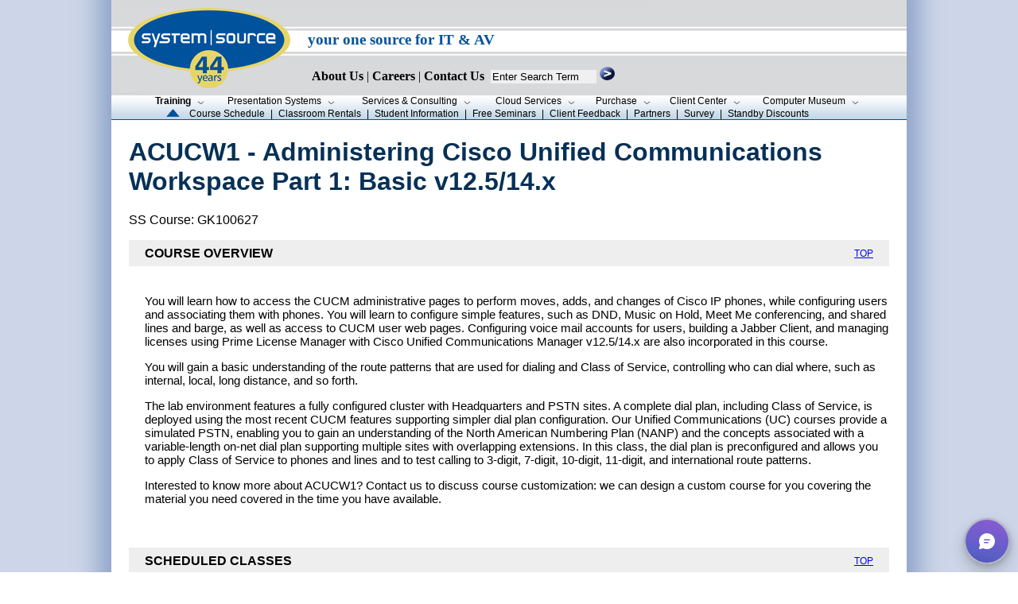

--- FILE ---
content_type: text/html; charset=utf-8
request_url: https://www.syssrc.com/cgi-bin/PCIP.pl?cmd=GKgetoutline&id=GK100627
body_size: 31564
content:
<!DOCTYPE html PUBLIC "-//W3C//DTD HTML 4.01 Transitional//EN">
<html>
<head>
	<script src="https://www.google.com/recaptcha/api.js" async defer></script>
<meta http-equiv=“Pragma” content=”no-cache”>
<meta http-equiv=“Expires” content=”-1″>
<meta http-equiv=“CACHE-CONTROL” content=”NO-CACHE”>
<meta name="google-site-verification" content="D3mg6_HYP9LKaRfMRCdxXhZbTUg6w0ttux4SU8OWBIo" />
<meta http-equiv="Content-Type" content="text/html; charset=utf-8" />
<link href="/css/syssrc.css" rel="stylesheet" type="text/css" />
<title>System Source</title>


</head>




<body background="/images/background_main1.jpg" style="background-position:center;margin:0" >
<!-- Google tag (gtag.js) --> <script async src=https://www.googletagmanager.com/gtag/js?id=G-6LMN99T5CE></script> <script> window.dataLayer = window.dataLayer || []; function gtag(){dataLayer.push(arguments);} gtag('js', new Date()); gtag('config', 'G-6LMN99T5CE'); </script>

<script type="text/javascript">

</script>
<script type="text/javascript">
                    function validateForm() {
                      var error_string = "";
                      if(document.mainForm.q.value == ""){
                        error_string += "Please Enter a Keyword.\n";
                      }

                      if(error_string == "") {
                        return true;
                      } else {
                        alert(error_string);
                        return false;
                      }
                    }
</script>


<script type="text/javascript" src="https://res.public.onecdn.static.microsoft/customerconnect/v1/7dttl/init.js" id="chatbot" environmentId="221a35b6-fe83-ef24-8950-d03d341b801e" crossorigin="anonymous"></script>

<style>
img.map, map area{
    outline: none;
}




.bg {  
	 background-image:url(/images/headerimage-map-2025.jpg); 
	 <!-- background-image:url(/images/headerimage-43-years.jpg); -->
	 <!-- background-image:url(/images/headerimage-42-years.jpg); -->
	    background-repeat:no-repeat;
	        bottom:0;
		    left:0;
		        right:0;
			  top:0;
}

.content {
	    bottom:0;
	      color:black;
	      position:relative;
		    font-family:Ariel;
                   font-size:12pt;
		    font-weight: bold;
		        left:0;
				  top:0;
				  right:00;
}


		      a.navlink {


font-family:verdana; font-size:12pt; font-weight: 900;
color:black;text-decoration: none;

		      }

</style>
  <center>


<map name="headermap" >
<area shape="poly" coords="13,54,106,13,215,51,117,93" href="/"  alt="logo">
</map>





<table border="0" cellpadding="0" cellspacing="0" width="1000" bgcolor="#FFFFFF">
  <tr>
   <td width=1000>
	        <form name="mainForm" action="/search/search.pl" method="get" onsubmit = "return validateForm()" style="margin:0;">
			        <input type="hidden" name="p" value="1"/>
				        <input type="hidden" name="lang" value="en"/>
					        <input type="hidden" name="mode" value="all"/>
						        <input type="hidden" name="cmd" value="Schedules"/>
	   <div class="bg"  >
             <div class="content">
		     <!-- -->
               <table width=1000>
		 <tr>
                   <td width=240>
                     <a href="/">
                       <img src="/images/clear.gif" width="240" height=80 valign=top>
		     </a>
		   </td>
	           <td align=left valign=bottom width=760>
                     <br/>
		     <br/>
                     <div style= "font-family:Verdana; font-size:14pt;  font-weight:bold;color:#00529c;">
                       your one source for IT &amp; AV
		     </div>
                     <br/>
		     <div >  
                     <img src="/images/clear.gif" alt="" width="1" height="22"/>
		     <a href="/html/company_info/CompanyInfo.shtml" class="navlink"><font style="font-Family:Verdana;font-size:12pt;">About Us</font></a> 
			    | 
			    <a HREF="/html/company_info/CareerOpenings.cgi" class="navlink"><font style="font-Family:Verdana;font-size:12pt;">Careers</font></a> 
			    | 
			    <a HREF="/html/company_info/ContactUs.shtml" class="navlink"><font style="font-Family:Verdana;font-size:12pt;">Contact Us</font></a> 
			    <!-- | 
			    <a HREF="/html/company_info/Locations.shtml" class="navlink"><font style="font-Family:Verdana;font-size:12pt;">Locations</font></a> -->
			    &nbsp;<input type="text" name="q" size="15"  value="Enter Search Term"
                          onclick="if(this.value=='Enter Search Term'){this.value=''; this.style.color='#000'}"
                          onblur ="if(this.value==''){this.value='Enter Search Term'; this.style.color='#555'}"
                          style="border: none;  background: #f0f0f0"
			  /> 
                      <input type="image" src="/images/button-readmore.gif" style="width:19px;height:17px;border:none;" 
		      alt="search box" /> 
		     </div>  
	            <div class="content">
                      <img class="headermap" src="/images/clear.gif" alt="" width="560" height="12" 
		         usemap="#headermap" border="0" hidefocus="true" />
                    </div> 

		    <!-- </div> -->
		  </td>
		 </tr>
	       </table>  <!-- --> 
	  </div>
	  </div>

      </form>
 </td> 
</tr>    
      <tr>
        <td valign="middle" align="left" width="1000" bgcolor="#ffffff">  
           <!--buttons go here --> 








<style type="text/css">
#trainbut {font-weight:bold;}
</style>

<table border="0" cellpadding="0" cellspacing="0" align="center"  width="100%">
  <tr style="background:url(/images/bg.png)">
    <td valign="middle">
      <table border="0" cellpadding="0" cellspacing="0" align="center">
        <tr >
          <td width=2>
           <img src="/images/clear.gif" width="2" alt=""/>
          </td>
         <td nowrap="nowrap" align="center" class="topbuttons"  valign="middle" width=80>
             <a href="/html/training/index.shtml"  onfocus="this.hideFocus=true;">
               <span id="trainbut">Training</span>
               <img src="/images/clear.gif" alt="" width="2" height="7" />
               <img src="/images/down.png" alt="" />
             </a>
          </td>
          <td nowrap="nowrap" align="center" class="topbuttons" width="175" valign="middle">
             <a href="/html/presentation_systems/index.shtml" onfocus="this.hideFocus=true;">
               <span id="presbut">Presentation&nbsp;Systems</span>
               <img src="/images/clear.gif" alt="" width="2" height="7" />
               <img src="/images/down.png" alt="" />
             </a>
          </td>
          <td nowrap="nowrap" align="center" class="topbuttons" width="165" valign="middle">
             <a href="/html/services_consulting/index.shtml" onfocus="this.hideFocus=true;">
               <span id="servbut">Services&nbsp;&amp;&nbsp;Consulting</span>
               <img src="/images/clear.gif" alt="" width="2" height="7" />
               <img src="/images/down.png" alt="" />
             </a>
          </td>
          <td nowrap="nowrap" align="center" class="topbuttons" width="135" valign="middle">
             <a href="/html/cloud_services/index.shtml" onfocus="this.hideFocus=true;">
               <span id="intbut">Cloud&nbsp;Services</span>
               <img src="/images/clear.gif" alt="" width="2" height="7" />
               <img src="/images/down.png" alt="" />
             </a>
          </td>
          <td nowrap="nowrap" align="center" class="topbuttons" width="86" valign="middle"> 
             <a href="/html/system_sales/index.shtml" onfocus="this.hideFocus=true;">
               <span id="salesbut">Purchase</span>
               <img src="/images/clear.gif" alt="" width="2" height="7" />
               <img src="/images/down.png" alt="" />
             </a>
          </td>
          <td nowrap="nowrap" align="center" class="topbuttons" width="120" valign="middle">
             <a href="/html/client_resources/index.shtml" onfocus="this.hideFocus=true;">
               <span id="clientbut">Client&nbsp;Center</span>
               <img src="/images/clear.gif" alt="" width="2" height="7" />
               <img src="/images/down.png" alt="" />
             </a>
          </td>
          <td nowrap="nowrap" align="center" class="topbuttons" width="145" valign="middle">
             <a href="https://museum.syssrc.com" onfocus="this.hideFocus=true;" target="_blank">
               <span id="museumbut">Computer&nbsp;Museum</span>
               <img src="/images/clear.gif" alt="" width="2" height="7" />
               <img src="/images/down.png" alt="" />
             </a>
          </td>
<!--	  <td nowrap="nowrap" align="center" class="topbuttons" width="86" valign="middle">
	     <a href="/html/co-pilot/index.shtml" onfocus="this.hideFocus=true;" target="_blank">
	        <span id="copilotbut">CoPilot</span>
	        <img src="/images/clear.gif" alt="" width="2" height="7" />
	       <img src="/images/down.png" alt="" />
            </a>
</td> --> 
        </tr>
<tr><td height="1"><img src="/images/clear.gif" height="2" alt=""/></td></tr>
  <tr>
    <td valign="bottom" align="left" class="topbuttons" colspan="30">
                 <img src="/images/clear.gif" alt="" width="20" height="10" /> <img src="/images/arrow-up2.gif" width="17" height="10" alt="Arrow"/>
                 <img src="/images/clear.gif" alt="" width="6" height="10" />
                 <a href="/PCIP?cmd=Schedules&amp;classattr=All">Course Schedule</a>  
                 <img src="/images/clear.gif" alt="" width="1" height="10" /> | <img src="/images/clear.gif" alt="" width="1" height="10" />
                 <a href="/html/training/ClassRoomRentals.shtml">Classroom&nbsp;Rentals</a>
                 <img src="/images/clear.gif" alt="" width="1" height="10" /> | <img src="/images/clear.gif" alt="" width="1" height="10" />
                 <a href="/html/training/StudentInformation.shtml">Student Information</a> 
                 <img src="/images/clear.gif" alt="" width="1" height="10" /> | <img src="/images/clear.gif" alt="" width="1" height="10" />
                 <a href="/html/training/FreeSeminars.cgi">Free Seminars</a>
                 <img src="/images/clear.gif" alt="" width="1" height="10" /> | <img src="/images/clear.gif" alt="" width="1" height="10" />
                 <a href="/html/training/ClientFeedback.shtml">Client Feedback</a>
                 <img src="/images/clear.gif" alt="" width="1" height="10" /> | <img src="/images/clear.gif" alt="" width="1" height="10" />
                 <a href="/html/training/Certifications.shtml#Training">Partners</a>
                 <img src="/images/clear.gif" alt="" width="1" height="10" /> | <img src="/images/clear.gif" alt="" width="1" height="10" />
                 <a href="/PCIP?cmd=survey">Survey</a>
                 <img src="/images/clear.gif" alt="" width="1" height="10" /> | <img src="/images/clear.gif" alt="" width="1" height="10" />
                 <a href="/html/training/StandBy.shtml">Standby Discounts</a>
                 <!-- <a href="/html/Asset_Library/StandbyDiscounts.pdf">Standby Discounts</a> -->
    </td>
  </tr>
      </table>
    </td>
  </tr>
</table>
</td></tr>
<tr><td bgcolor="#00529c">
<img src="/images/clear.gif" alt="" width="500" height="1" /></td></tr>

<!-- <tr><td bgcolor="#00529c" >  <Center><font face="arial" color="white"> While System Source is working from home, we are still available for all of your calls and support needs. </font></center></td></tr>  -->
<tr><td >




<table cellpadding="20">
<TR>
<TD>
    <!--main content starts here -->

        <!--== CONTENT ==-->
<script>
function jsFunction(actparam, inactparam) {
var linkin = document.getElementById(inactparam);
var linkact = document.getElementById(actparam);
if (linkin.style.display == '' || linkin.style.display == 'inline' ) { linkin .style.display = 'none';}
else linkin.style.display = 'inline';
if (linkact.style.display == '' || linkact.style.display == 'inline' ) { linkact .style.display = 'none';}
else linkact.style.display = 'inline';


}
</script><style>
.course-overview__section {
  margin-right: -20px;
  margin-right: -1.25rem;
  margin-left: -20px;
  margin-left: -1.25rem; }
  @media screen and (min-width: 899px) {
    .course-overview__section {
      margin-right: 0;
      margin-left: 0; } }
  .course-overview__section + .course-overview__section {
    margin-top: 20px;
    margin-top: 1.25rem; }

.course-overview__header {
  background-color: #eeeeee;
  display: -webkit-box;
  display: -ms-flexbox;
  display: flex;
  -webkit-box-pack: justify;
      -ms-flex-pack: justify;
          justify-content: space-between;
  padding: 7.5px 20px;
  padding: 0.46875rem 1.25rem; }
  .course-overview__header .jump-link {
    font-size: 12px;
    font-size: 0.75rem;
    -ms-flex-item-align: center;
        align-self: center;
    width: 55px;
    width: 3.4375rem;
    text-align: right; }

.course-overview__title {
  text-transform: uppercase;
  margin: 0;
  font-weight: bold; }

.course-overview__content {
  padding: 20px 20px 1px;
  padding: 1.25rem 1.25rem 0.0625rem;
  position: relative; }
  @media screen and (min-width: 1024px) {
    .course-overview__content {
      padding-right: 0;
      font-size: 15px;
      font-size: 0.9375rem; } }
  .course-overview__content section.toggle-wrapper {
    width: 100%; }

.course-overview__filter h4 {
  font-weight: bold;
  margin-bottom: 18px;
  margin-bottom: 1.125rem; }
  @media screen and (min-width: 1024px) {
    .course-overview__filter h4 {
      max-width: 35%;
      margin-bottom: 24px;
      margin-bottom: 1.5rem; } }
  @media screen and (min-width: 1100px) {
    .course-overview__filter h4 {
      max-width: none; } }

.course-overview__filter .sort-by {
  display: block;
  margin: 0 auto 25px; }
  @media screen and (max-width: 1023px) {
    .course-overview__filter .sort-by {
      text-align: center; } }
  @media screen and (min-width: 1024px) {
    .course-overview__filter .sort-by {
      float: right;
      height: 29px;
      height: 1.8125rem; } }

.course-overview__filter .label {
  display: inline-block;
  vertical-align: top;
  text-transform: none;
  font-weight: bold;
  font-size: 12px;
  font-size: 0.75rem;
  line-height: 12px;
  line-height: 0.75rem;
  margin-bottom: 20px;
  margin-bottom: 1.25rem; }
  @media screen and (max-width: 479px) {
    .course-overview__filter .label {
      display: block; } }
  @media screen and (min-width: 1024px) {
    .course-overview__filter .label {
      margin-bottom: 0;
      vertical-align: middle;
      top: -2px;
      position: relative; } }

.course-overview__filter .selectize-control {
  position: relative;
  display: inline-block;
  width: 160px;
  font-size: 12px;
  font-size: 0.75rem;
  vertical-align: middle;
  text-align: left; }
  @media screen and (min-width: 1024px) {
    .course-overview__filter .selectize-control {
      margin-left: 5px;
      margin-left: 0.3125rem;
      width: 170px; } }
  @media screen and (min-width: 1320px) {
    .course-overview__filter .selectize-control {
      margin-left: 20px;
      margin-left: 1.25rem;
      width: 240px; } }




[data="editor"] ul {
  margin-bottom: 0.75em; }
  [data="editor"] ul > li {
    position: relative;
    display: block;
    margin: 0 0 8px;
    padding: 0 10px 0 20px; }
    [data="editor"] ul > li:before {
      content: '';
      position: absolute;
      left: 0;
      top: 8px;
      width: 6px;
      height: 6px;
      border-radius: 50%;
      background: #bc860e; }
  [data="editor"] ul > li > ul {
    margin-top: 8px; }
  [data="editor"] ul > li ul > li:before {
    border: 1px solid #bc860e;
    background: #ff; }
  [data="editor"] ul > li > ol {
    margin-top: 8px; }
    [data="editor"] ul > li > ol > li {
      display: list-item;
      padding-left: 0; }

[data="editor"] ol {
  padding-left: 0;
  list-style-position: inside; }
  [data="editor"] ol > li {
    margin-bottom: 8px;
    display: list-item; }
  [data="editor"] ol > li > ol {
    margin-top: 8px;
    margin-left: 20px; }
  [data="editor"] ol > li > ul {
    margin-top: 8px;
    margin-left: 20px; }

[data="editor"] table {
  font-weight: 500; }
  [data="editor"] table thead th {
    background: #004b85;
    color: #fff;
    font-weight: 700; }
  [data="editor"] table tbody th {
    font-weight: 700; }
  [data="editor"] table td, [data="editor"] table th {
    border: 0;
    padding: 10px; }
  [data="editor"] table tr:nth-child(2n) th,
  [data="editor"] table tr:nth-child(2n) td {
    background: #f5f5f5; }

[data="editor"] a {
  text-decoration: underline; }

[data="editor"] .btn {
  text-decoration: none; }

.toggle-wrapper {
  position: relative;
  overflow: hidden;
  -webkit-transition: all .1s ease;
          transition: all .1s ease; }
  .toggle-wrapper.activated {
    max-height: 250px; }
  .toggle-wrapper.open {
    max-height: 100%;
    padding-bottom: 50px; }

</style><H1 style="color:#063057">ACUCW1 - Administering Cisco Unified Communications Workspace Part 1: Basic v12.5/14.x</H1>
SS Course: GK100627<p></p><div class="course-overview row"><div class="main-col">
<section id="overview" class="course-overview__section"><header class="course-overview__header"><h4 class="course-overview__title">Course Overview</h4>
<a href="#" class="jump-link" data-target="alertBanner">TOP <span class="icon icon-arrow-up"></span></a></header><div class="course-overview__content"><div class="editor" data="editor"><div><p>You will learn how to access the CUCM administrative pages to perform moves, adds, and changes of Cisco IP phones, while configuring users and associating them with phones. You will learn to configure simple features, such as DND, Music on Hold, Meet Me conferencing, and shared lines and barge, as well as access to CUCM user web pages. Configuring voice mail accounts for users, building a Jabber Client, and managing licenses using Prime License Manager with Cisco Unified Communications Manager v12.5/14.x are also incorporated in this course.</p> <p>You will gain a basic understanding of the route patterns that are used for dialing and Class of Service, controlling who can dial where, such as internal, local, long distance, and so forth.</p> <p>The lab environment features a fully configured cluster with Headquarters and PSTN sites. A complete dial plan, including Class of Service, is deployed using the most recent CUCM features supporting simpler dial plan configuration. Our Unified Communications (UC) courses provide a simulated PSTN, enabling you to gain an understanding of the North American Numbering Plan (NANP) and the concepts associated with a variable-length on-net dial plan supporting multiple sites with overlapping extensions. In this class, the dial plan is preconfigured and allows you to apply Class of Service to phones and lines and to test calling to 3-digit, 7-digit, 10-digit, 11-digit, and international route patterns.</p> <p>Interested to know more about ACUCW1? Contact us to discuss course customization: we can design a custom course for you covering the material you need covered in the time you have available.</p></div>&nbsp;&nbsp;&nbsp;&nbsp;&nbsp;&nbsp;&nbsp;&nbsp;&nbsp;&nbsp;&nbsp;&nbsp;&nbsp;&nbsp;&nbsp;&nbsp;&nbsp;&nbsp;&nbsp;&nbsp;&nbsp;&nbsp;&nbsp;&nbsp;&nbsp;&nbsp;&nbsp;&nbsp;&nbsp;&nbsp;&nbsp;&nbsp;&nbsp;&nbsp;&nbsp;&nbsp;&nbsp;&nbsp;&nbsp;&nbsp;&nbsp;&nbsp;&nbsp;&nbsp;&nbsp;&nbsp;&nbsp;&nbsp;&nbsp;&nbsp;&nbsp;&nbsp;&nbsp;&nbsp;&nbsp;&nbsp;&nbsp;&nbsp;&nbsp;&nbsp;&nbsp;&nbsp;&nbsp;&nbsp;&nbsp;&nbsp;</div></div></section><section id="learn" class="course-overview__section"><header class="course-overview__header"><h4 class="course-overview__title">Scheduled Classes</h4>
<a href="#" class="jump-link" data-target="alertBanner">TOP <span class="icon icon-arrow-up"></span></a></header><div class="course-overview__content"><div class="editor" data="editor"><TABLE>
<TR>
<TD></TD>
<TD><B></B></TD>
</TR>
<TR>
<TD>02/02/26
-
GVT
-
Virtual Classroom
-
Virtual Instructor-Led</TD>
<TD align="right"><font size="-1"><a href="/cgi-bin/PCIP.pl?cmd=newreg&amp;eventid=197183&amp;regtype=class"><img src="/images/button-enroll.png" width="19" height="19" border="0"></a></font></TD>
</TR>
<TR>
<TD>03/23/26
-
GVT
-
Virtual Classroom
-
Virtual Instructor-Led</TD>
<TD align="right"><font size="-1"><a href="/cgi-bin/PCIP.pl?cmd=newreg&amp;eventid=198844&amp;regtype=class"><img src="/images/button-enroll.png" width="19" height="19" border="0"></a></font></TD>
</TR>
<TR>
<TD>03/30/26
-
GVT
-
Virtual Classroom
-
Virtual Instructor-Led</TD>
<TD align="right"><font size="-1"><a href="/cgi-bin/PCIP.pl?cmd=newreg&amp;eventid=198845&amp;regtype=class"><img src="/images/button-enroll.png" width="19" height="19" border="0"></a></font></TD>
</TR>
<TR>
<TD>04/27/26
-
GVT
-
Virtual Classroom
-
Virtual Instructor-Led</TD>
<TD align="right"><font size="-1"><a href="/cgi-bin/PCIP.pl?cmd=newreg&amp;eventid=199444&amp;regtype=class"><img src="/images/button-enroll.png" width="19" height="19" border="0"></a></font></TD>
</TR>
<TR>
<TD>05/18/26
-
GVT
-
Virtual Classroom
-
Virtual Instructor-Led</TD>
<TD align="right"><font size="-1"><a href="/cgi-bin/PCIP.pl?cmd=newreg&amp;eventid=199445&amp;regtype=class"><img src="/images/button-enroll.png" width="19" height="19" border="0"></a></font></TD>
</TR>
<TR>
<TD>06/08/26
-
GVT
-
Virtual Classroom
-
Virtual Instructor-Led</TD>
<TD align="right"><font size="-1"><a href="/cgi-bin/PCIP.pl?cmd=newreg&amp;eventid=200062&amp;regtype=class"><img src="/images/button-enroll.png" width="19" height="19" border="0"></a></font></TD>
</TR>
<TR>
<TD>06/22/26
-
GVT
-
Virtual Classroom
-
Virtual Instructor-Led</TD>
<TD align="right"><font size="-1"><a href="/cgi-bin/PCIP.pl?cmd=newreg&amp;eventid=200061&amp;regtype=class"><img src="/images/button-enroll.png" width="19" height="19" border="0"></a></font></TD>
</TR>
<TR>
<TD>07/13/26
-
GVT
-
Virtual Classroom
-
Virtual Instructor-Led</TD>
<TD align="right"><font size="-1"><a href="/cgi-bin/PCIP.pl?cmd=newreg&amp;eventid=200722&amp;regtype=class"><img src="/images/button-enroll.png" width="19" height="19" border="0"></a></font></TD>
</TR>
<TR>
<TD>08/31/26
-
GVT
-
Virtual Classroom
-
Virtual Instructor-Led</TD>
<TD align="right"><font size="-1"><a href="/cgi-bin/PCIP.pl?cmd=newreg&amp;eventid=201071&amp;regtype=class"><img src="/images/button-enroll.png" width="19" height="19" border="0"></a></font></TD>
</TR>
<TR>
<TD>09/14/26
-
GVT
-
Virtual Classroom
-
Virtual Instructor-Led</TD>
<TD align="right"><font size="-1"><a href="/cgi-bin/PCIP.pl?cmd=newreg&amp;eventid=201707&amp;regtype=class"><img src="/images/button-enroll.png" width="19" height="19" border="0"></a></font></TD>
</TR>
<TR>
<TD>10/05/26
-
GVT
-
Virtual Classroom
-
Virtual Instructor-Led</TD>
<TD align="right"><font size="-1"><a href="/cgi-bin/PCIP.pl?cmd=newreg&amp;eventid=202085&amp;regtype=class"><img src="/images/button-enroll.png" width="19" height="19" border="0"></a></font></TD>
</TR>
<TR>
<TD>10/19/26
-
GVT
-
Virtual Classroom
-
Virtual Instructor-Led</TD>
<TD align="right"><font size="-1"><a href="/cgi-bin/PCIP.pl?cmd=newreg&amp;eventid=202547&amp;regtype=class"><img src="/images/button-enroll.png" width="19" height="19" border="0"></a></font></TD>
</TR>
<TR>
<TD>11/09/26
-
GVT
-
Virtual Classroom
-
Virtual Instructor-Led</TD>
<TD align="right"><font size="-1"><a href="/cgi-bin/PCIP.pl?cmd=newreg&amp;eventid=202931&amp;regtype=class"><img src="/images/button-enroll.png" width="19" height="19" border="0"></a></font></TD>
</TR>
</TABLE></div></div></section><section id="prerequisites" class="course-overview__section"><header class="course-overview__header"><h4 class="course-overview__title">Outline</h4>
<a href="#" class="jump-link" data-target="alertBanner">TOP <span class="icon icon-arrow-up"></span></a></header><div class="course-overview__content">
<div class="editor" data="editor"><div><p><strong>Module 1: Introduction to Cisco Unified Communications</strong></p> <ul> <li>Understanding Components of Cisco Unified Communications Solutions</li> <li>Understanding the Characteristics of Cisco Unified Communications Solutions</li> </ul> <p><strong>Module 2: Understanding User Interfaces</strong></p> <ul> <li>Understanding Administrator Interfaces</li> <li>Understanding End-User Interfaces</li> </ul> <p><strong>Module 3: End User Configuration</strong></p> <ul> <li>Understanding End-User Characteristics</li> <li>Understanding End-User Implementation</li> </ul> <p><strong>Module 4: Endpoint Configuration and Native Presence</strong></p> <ul> <li>Understanding Endpoint Characteristics</li> <li>Understanding Endpoint Implementation</li> <li>Configuring Native Unified Communications Manager Native Presence</li> </ul> <p><strong>Module 5: Understanding Cisco Unified Communications Manager Dial Plans</strong></p> <ul> <li>Understanding Call Flows and Call Legs</li> <li>Describing Dial Plan Components</li> <li>Endpoint Addressing and Call Routing Overview</li> <li>Implementing Class of Service</li> <li>Call Coverage</li> </ul> <p><strong>Module 6: Audio and Video Conferencing and Music on Hold</strong></p> <ul> <li>Describing Media Resources</li> <li>Annunciators and MOH</li> <li>Implementing Conference Bridges</li> </ul> <p><strong>Module 7: Cisco Unity Connection Users, Mailboxes and Basic Call Management</strong></p> <ul> <li>Understanding Cisco Unity Connection</li> <li>Integrating Cisco Unity Connection with Cisco Unified Communications Manager</li> <li>Configuring CUC Users, Templates and CoS</li> <li>Configuring the Cisco Unity Connection System</li> <li>Implementing Cisco Unity Connection Dial Plan and Call Management</li> <li>Configuring Unified Messaging</li> <li>Troubleshooting Cisco Unity Connection</li> </ul></div></div>
<ul class="course-list"></ul>
</div></section><section id="prerequisites" class="course-overview__section"><header class="course-overview__header"><h4 class="course-overview__title">Prerequisites</h4>
<a href="#" class="jump-link" data-target="alertBanner">TOP <span class="icon icon-arrow-up"></span></a></header><div class="course-overview__content">
<div class="editor" data="editor"><div><p>This is an introductory course. Familiarity with relevant technologies is recommended but not required.</p></div></div>
<ul class="course-list"></ul>
</div></section><section id="attend" class="course-overview__section"><header class="course-overview__header"><h4 class="course-overview__title">Who Should Attend</h4>
<a href="#" class="jump-link" data-target="alertBanner">TOP <span class="icon icon-arrow-up"></span></a></header><div class="course-overview__content"><div class="editor" data="editor"><div><ul> <li>Administrators who need to perform MACDs (Moves, Adds, Changes and Deletes).</li> <li>Administrators, engineers, network architects, and integrators with overall responsibility for Cisco UC networks and needing a better understanding of multisite administration in North America.</li> </ul></div></div></div></section>
</div></div>




    <!--main content ends here -->
</TD>
</TR>
</TABLE>
<!---#include virtual="/web/syssrc/html/html/nav-includes/B-training.shtml" --->

<tr>
  <td width="100%" align="center">

<map name="image-map7">
    <area target="_top" alt="" title="" href="/PCIP?cmd=Schedules&amp;classattr=All" coords="12,23,67,90" shape="rect"/>
    <area target="_top" alt="" title="" href="/html/training/ClassRoomRentals.shtml" coords="117,18,179,90" shape="rect">
    <area target="_top" alt="" title="" href="/html/training/StudentInformation.shtml" coords="225,27,294,89" shape="rect">
    <area target="_top" alt="" title="" href="/html/training/FreeSeminars.cgi" coords="328,31,412,92" shape="rect">
    <area target="_top" alt="" title="" href="/html/training/ClientFeedback.shtml" coords="449,30,513,105" shape="rect">
    <area target="_top" alt="" title="" href="/html/training/Certifications.shtml#Training" coords="548,28,635,90" shape="rect">
    <area target="_top" alt="" title="" href="/PCIP?cmd=survey" coords="679,30,724,91" shape="rect">
    <area target="_top" alt="" title="" href="/html/company_info/ContactUs.shtml" coords="789,26,836,92" shape="rect">
</map>


	  <img src="/images/syssrc-learning-center-navigation-bar.jpg" width="850" height="117" usemap="#image-map7" border="0" alt="" />
<center><img src="/images/spacer.gif" alt="" width="10" height="15" /></center>
<!-- <script>var LHC_API = LHC_API||{};
	LHC_API.args = {mode:'widget',lhc_base_url:'//www.syssrc.com/lhc_web/index.php/',wheight:450,wwidth:350,pheight:520,pwidth:500,leaveamessage:true,check_messages:false};
	(function() {
		var po = document.createElement('script'); po.type = 'text/javascript'; po.setAttribute('crossorigin','anonymous'); po.async = true;
		var date = new Date();po.src = '//www.syssrc.com/lhc_web/design/defaulttheme/js/widgetv2/index.js?'+(""+date.getFullYear() + date.getMonth() + date.getDate());
		var s = document.getElementsByTagName('script')[0]; s.parentNode.insertBefore(po, s);
	})();
</script> -->

</td></tr>

        </td>
      </tr>
      <tr>
        <td align="center">
          <table border="0" width="100%" cellpadding="0" cellspacing="0">
            <tr>

              <td bgcolor="#04437f" height="1"><img src="/images/clear.gif" alt="" width="50" height="1"/></td>
            </tr>
            <tr>
              <td><img src="/images/clear.gif" alt="" width="50" height="5" /></td>
            </tr>   

      <tr>
        <td align="center">
          <table border="0" width="100%" cellpadding="0" cellspacing="0">
            <tr>
              <td><img src="/images/clear.gif" alt="" width="50" height="5" /></td>
            </tr>
            <tr>

              <td align="center" class="footer" >
                338 Clubhouse Rd Hunt Valley MD 21031 &bull; <a href="tel:4107715544;">410.771.5544</a> &bull; f. <a href="tel:4107719507;">410.771.9507</a>
&nbsp; | &nbsp;

  <a href="/html/company_info/Privacy.shtml"> Privacy Policy </a>
&nbsp; | &nbsp;
<A href="/html/company_info/Employees.shtml">Employees</A>
&nbsp; | &nbsp;
<A href=/remote.shtml>Use Remote Support</A> 
 &nbsp; | &nbsp;
<a href="/SiteMap.shtml">Site Map</a>  
              </td>

            </tr>
            <tr>
              <td><img src="/images/clear.gif" alt="" width="50" height="5" /></td>
            </tr>
            <tr>
              <td bgcolor="#04437f"><img src="/images/clear.gif" alt="" width="50" height="1" /></td>
            </tr>
    
            <tr>
              <td><img src="/images/clear.gif" alt="" width="50" height="5" /></td>
            </tr>
<!--            <tr>
              <td class="footer" align="center" colspan="5">
                <a href="/html/company_info/Privacy.shtml">
                    Privacy Policy
                </a>
              </td>
            </tr>
-->
            <tr>
              <td class="footer" align="center" colspan="5">
<!--<A href="/html/company_info/Employees.shtml">Employees</A>,<A href=/remote.shtml>Use Remote Support</A> -->
              </td>
            </tr>







          </table>   
        </td>
      </tr>
    </table>
  </center>
</body>
</HTML>
